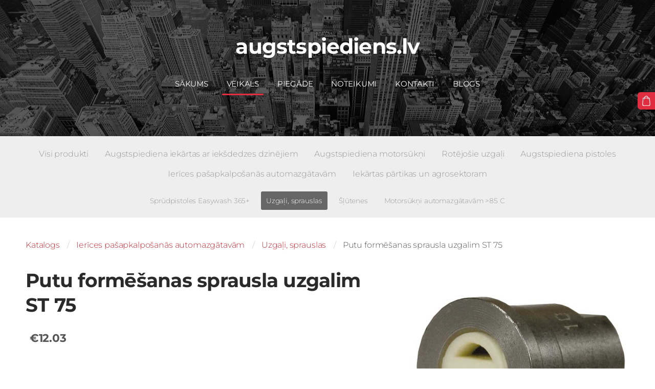

--- FILE ---
content_type: text/html; charset=UTF-8
request_url: http://www.augstspiediens.lv/augstspiediena-iekartas/katalogs/item/pistoles-automazgatavam/sprauslas-cits/putu-formesanas-sprausla-uzgalim-st-75/
body_size: 12401
content:
<!doctype html>

<html lang="lv">

    <head>

        <title>Putu formēšanas sprausla uzgalim ST 75 - Uzgaļi, sprauslas - Katalogs - augstspiediens.lv</title>

    <meta name="description" content="
Izvēlieties piemērotāko sprauslu saskaņā ar tabulu. 

	
	
		R+M Nr.
		Urbums
		Izmērs
	
	
		200 075 401
		1,05
		03
	
	
		200 075 402
		1,10
		035
	
	
		200 075 403
		1,20
		04
	
	
		200 075" />

    <link rel="canonical" href="https://www.augstspiediens.lv/augstspiediena-iekartas/katalogs/item/pistoles-automazgatavam/sprauslas-cits/putu-formesanas-sprausla-uzgalim-st-75/">

    <meta name="twitter:card" content="summary" />
            <meta property="og:title" content="Putu formēšanas sprausla uzgalim ST 75 - Uzgaļi, sprauslas - Katalogs - augstspiediens.lv" />
            <meta property="og:description" content="
Izvēlieties piemērotāko sprauslu saskaņā ar tabulu. 

	
	
		R+M Nr.
		Urbums
		Izmērs
	
	
		200 075 401
		1,05
		03
	
	
		200 075 402
		1,10
		035
	
	
		200 075 403
		1,20
		04
	
	
		200 075" />
            <meta property="og:image" content="https://www.augstspiediens.lv/files/466244/catitems/200075405-g-53554a0d0bfe913c528f814c607836d4.jpg" />
    


        <meta charset="utf-8" />
        <meta name="viewport" content="width=device-width,initial-scale=1.0,maximum-scale=1.0" />

        <link href="https://dss4hwpyv4qfp.cloudfront.net/designs/_shared/fonts/?family=Roboto:700|Roboto+Slab:700&subset=latin,cyrillic,latin-ext" rel="stylesheet" type="text/css">
        <link rel="stylesheet" href="https://dss4hwpyv4qfp.cloudfront.net/designs/_shared/css/layout-shared.css?v=2.568" type="text/css" />
        <link rel="stylesheet" href="https://dss4hwpyv4qfp.cloudfront.net/designs/_shared/css/legacy-v1.css?v=2.568" type="text/css" />
        <link rel="stylesheet" href="https://dss4hwpyv4qfp.cloudfront.net/designs/smart/css/layout.css?v=2.568" type="text/css" />
        <link rel="stylesheet" href="https://dss4hwpyv4qfp.cloudfront.net/designs/smart/css/editable.css?v=2.568" type="text/css" />

        <link href="/favicon.png?0" rel="shortcut icon">
<link href="/favicon.png?0" rel="apple-touch-icon">        
            <link rel="stylesheet" href="https://dss4hwpyv4qfp.cloudfront.net/libs/js/fancybox3/jquery.fancybox.min.css?v=2.568" type="text/css" />
                <script src="https://dss4hwpyv4qfp.cloudfront.net/libs/js/jquery/2.2.4/jquery.min.js" ></script>
            <script src="https://dss4hwpyv4qfp.cloudfront.net/libs/js/fancybox3/jquery.fancybox.min.js?v=2.568" defer></script>
            <script src="https://dss4hwpyv4qfp.cloudfront.net/libs/js/bannerplay/jquery.bannerplay.js?v=2.568" defer></script>
            <script src="https://dss4hwpyv4qfp.cloudfront.net/libs/js/responsivevideos/jquery.responsivevideos.js?v=2.568" defer></script>
            <script src="https://dss4hwpyv4qfp.cloudfront.net/designs/_shared/js/bookings.js?v=2.568" defer></script>
            <script src="https://dss4hwpyv4qfp.cloudfront.net/designs/_shared/js/designfx.js?v=2.568" defer></script>
            <script src="https://dss4hwpyv4qfp.cloudfront.net/libs/js/mozlive.js?v=2.568" ></script>
                <link rel="alternate" href="http://www.augstspiediens.lv/blogs/rss/" type="application/rss+xml" title="augstspiediens.lv - Blogs" />
        <script>var FRONTEND_CDN = 'https://dss4hwpyv4qfp.cloudfront.net';</script>


    
    

    <script src="https://dss4hwpyv4qfp.cloudfront.net/m/localize/menu/lv/?v=2.568" defer></script>
<script src="https://dss4hwpyv4qfp.cloudfront.net/m/localize/cart/lv/?v=2.568" defer></script>
<script src="https://dss4hwpyv4qfp.cloudfront.net/libs/js/component/cart.js?v=2.568" defer></script>
<script src="https://dss4hwpyv4qfp.cloudfront.net/libs/js/component/filter.js?v=2.568" defer></script>

            <script>
                var mozPageMozApi = {"language":"lv","page":"katalogs"}
            </script>
            


<script>
    function isSmallTouchDevice() {
        return (('ontouchstart' in window) && (window.matchMedia("(max-width: 750px), (max-height: 500px)").matches));
    }
    if (isSmallTouchDevice()) {
        document.documentElement.classList.add('mobile-header');
    }
</script>


    <!-- Global site tag (gtag.js) - Google Analytics -->
    <script async src="https://www.googletagmanager.com/gtag/js?id=G-B8EFYCZ3KJ"></script>
    <script>
        window.dataLayer = window.dataLayer || [];
        function gtag(){dataLayer.push(arguments);}
        gtag('js', new Date());
        if (window.mozCookieNotificationUsed) {
            gtag('consent', 'default', {
                'analytics_storage': window.mozAllowStatisticsCookies ? 'granted' : 'denied',
                'ad_storage': window.mozAllowMarketingCookies ? 'granted' : 'denied',
                'ad_user_data': window.mozAllowMarketingCookies ? 'granted' : 'denied',
                'ad_personalization': window.mozAllowMarketingCookies ? 'granted' : 'denied'
            });
        }
        gtag('config', 'G-B8EFYCZ3KJ');
    </script>

                <link href="https://dss4hwpyv4qfp.cloudfront.net/designs/_shared/fonts/?family=Montserrat:300,300italic,400,700,700italic&v=2.568" rel="stylesheet" />
        <style class="customizer">
                                                                                                                                                                                                                                                                                                                                                                                                                                                                                                                                                                                                                                                                                                                                                                                                                                                                                                    
        @media (forced-colors: active) {
            :root { --color-header :  Canvas  }
            :root { --color-title :  CanvasText  }
            :root { --color-menu-text :  LinkText  }
            :root { --color-menu-text-selected :  CanvasText  }
            :root { --color-menu-accent :  CanvasText  }
            :root { --color-submenu :  Canvas  }
            :root { --color-submenu-text :  LinkText  }
            :root { --color-submenu-text-selected :  CanvasText  }
            :root { --color-submenu-accent :  CanvasText  }
            :root { --color-link :  LinkText  }
            :root { --color-button :  ButtonFace  }
            :root { --color-button-text :  ButtonText  }
            :root { --color-button-hover :  ButtonFace  }
            :root { --color-button-text-hover :  ButtonText  }
            :root { --color-sidemenu-text :  LinkText  }
            :root { --color-sidemenu-text-hover :  CanvasText  }
            :root { --color-h1 :  CanvasText  }
            :root { --color-h2 :  CanvasText  }
            :root { --color-h3 :  CanvasText  }
            :root { --color-text :  CanvasText  }
            :root { --color-text-strong :  CanvasText  }
            :root { --color-price :  CanvasText  }
            :root { --color-text-highlight :  Canvas  }
            :root { --color-text-border :  CanvasText  }
            :root { --color-background :  Canvas  }
            :root { --color-section-bg-1 :  Canvas  }
            :root { --color-section-bg-2 :  Canvas  }
            :root { --color-section-bg-3 :  Canvas  }
            :root { --color-footer :  Canvas  }
            :root { --color-footer-text :  CanvasText  }
            :root { --color-footer-link :  LinkText  }
            :root { --color-footer-link-hover :  CanvasText  }
            :root { --color-text-1 :  CanvasText  }
            :root { --color-text-1-highlight :  Canvas  }
            :root { --color-text-1-button :  ButtonFace  }
            :root { --color-text-1-button-text :  ButtonText  }
        }

    </style>
    <style class="customizer-fonts">
                                                                                                                                                                                                                                                                                                                                                                                                                                                                                                                                                        body, .mz_editable {
                                                                                font-family : Montserrat, Arial, Helvetica, sans-serif;
                                                                                                            font-weight : 300;
                                                                                                            letter-spacing : -0.01em;
                                                                        }
                                                                                                                            #title .mz_wysiwyg {
                                                                                font-family : Montserrat, Arial, Helvetica, sans-serif;
                                                                                                            font-weight : 700;
                                                                                                            letter-spacing : -0.02em;
                                                                                                            font-style : normal;
                                                                        }
                                                                                                                            .mz_editable h1, .mz_editable h1.moze-megatitle {
                                                                                font-family : Montserrat, Arial, Helvetica, sans-serif;
                                                                                                            font-weight : 700;
                                                                                                            letter-spacing : -0.02em;
                                                                                                                                              font-size: calc(2.6rem * 0.9);
                                                                                                       }
                                                                                                                            .mz_editable h2, .sidebox h2 {
                                                                                font-family : Montserrat, Arial, Helvetica, sans-serif;
                                                                                                            font-weight : 700;
                                                                                                            letter-spacing : 0;
                                                                        }
                                                                            #sidebar h2 {
                                                                                font-family : Montserrat, Arial, Helvetica, sans-serif;
                                                                                                            font-weight : 700;
                                                                                                            letter-spacing : 0;
                                                                        }
                                                                                                                            .mz_editable h3 {
                                                                                font-family : Montserrat, Arial, Helvetica, sans-serif;
                                                                                                            font-weight : 700;
                                                                                                            letter-spacing : 0;
                                                                        }
                                                                                                                            .bigbar-h1 .mz_wysiwyg {
                                                                                font-family : Montserrat, Arial, Helvetica, sans-serif;
                                                                                                            font-weight : 700;
                                                                                                            letter-spacing : -0.015em;
                                                                                                            font-style : normal;
                                                                                                                                              font-size: calc(3.56rem * 0.95);
                                                                                                       }
                                                        @media screen and (max-width: 750px) {                     .bigbar-h1 .mz_wysiwyg {
                                                                                font-family : Montserrat, Arial, Helvetica, sans-serif;
                                                                                                            font-weight : 700;
                                                                                                            letter-spacing : -0.015em;
                                                                                                            font-style : normal;
                                                                                                                                              font-size: calc(2.44rem * 0.95);
                                                                                                       }
                     }                                                                                                         .bigbar-h2 .mz_wysiwyg {
                                                                                font-family : Montserrat, Arial, Helvetica, sans-serif;
                                                                                                            font-weight : 300;
                                                                        }
                                                        @media screen and (max-width: 750px) {                     .bigbar-h2 .mz_wysiwyg {
                                                                                font-family : Montserrat, Arial, Helvetica, sans-serif;
                                                                                                            font-weight : 300;
                                                                        }
                     }                                                                                                         .moze-form input, .moze-form select, .moze-form textarea {
                                                                                font-family : Montserrat, Arial, Helvetica, sans-serif;
                                                                        }
                                                                                                                            .moze-button, .moze-button-large, .moze-form .moze-formbutton {
                                                                                font-family : Montserrat, Arial, Helvetica, sans-serif;
                                                                                                            font-weight : 400;
                                                                                                            letter-spacing : 0;
                                                                        }
                                                                                                                            .mz_editable .moze-blockquote {
                                                                                font-family : Montserrat, Arial, Helvetica, sans-serif;
                                                                                                            font-style : italic;
                                                                        }
                                                                                                                            .mz_editable .moze-code {
                                                                                font-family : 'Courier New', Courier, monospace;
                                                                        }
                                                                                                                            #menu ul li a {
                                                                                font-family : Montserrat, Arial, Helvetica, sans-serif;
                                                                                                            font-weight : 300;
                                                                                                            letter-spacing : -0.01em;
                                                                        }
                                                                                                                            #menu > ul > li > a {
                                                                                font-family : Montserrat, Arial, Helvetica, sans-serif;
                                                                                                            font-weight : 400;
                                                                                                            letter-spacing : -0.015em;
                                                                                                            text-transform : uppercase;
                                                                        }
                                                                                                                            #languages li > a {
                                                                                font-family : Montserrat, Arial, Helvetica, sans-serif;
                                                                        }
                                                                                                                                                                                    </style>

    

    


        <script src="https://dss4hwpyv4qfp.cloudfront.net/designs/_shared/js/legacy-v1.js?v=2.568"></script>

    </head>

    <body class="transparent-header footer-classic                                    " lang="lv">

        
        <div id="wrap">

            <header id="top" class="over-bigbar legacy-sticky-menu ">
                                    <div  class="mz_component mz_banner">
    <div class="moze-banner default" style="background-image: url('https://dss4hwpyv4qfp.cloudfront.net/designs/smart/banner-bg.jpg'); display: none"></div>

<a class="moze-banner-slide-left" href="javascript:void(0);"></a>
<a class="moze-banner-slide-right" href="javascript:void(0);"></a>

</div>
                                <div id="bigbar-colorizer"></div>
                <div id="header" class="moze-banner-overlay">
                    <div id="header-side">
                        
                    </div>
                                            <div id="title"><a href="/"><div class="mz_component mz_wysiwyg mz_editable">    <div class="moze-wysiwyg-editor" >
                    augstspiediens.lv
            </div>
</div></a></div>
                                    </div>
                <div id="bigbar-overlay">
                                        <div  class="mz_component mz_menu" id="menu">
            <ul role="menu">
                <li role="none"><a href="/"  role="menuitem" >Sākums</a>
                                    </li>
                        <li class="selected" role="none"><a href="/augstspiediena-iekartas/"  role="menuitem" aria-haspopup="true" aria-current="true">Veikals</a>
                        <ul role="menu">
                <li class="selected" role="none"><a href="/augstspiediena-iekartas/katalogs/"  role="menuitem"  aria-current="true">Katalogs</a>
                                    </li>
                            </ul></li>
                                    <li role="none"><a href="/piegade/"  role="menuitem" >Piegāde</a>
                                    </li>
                        <li role="none"><a href="/noteikumi/"  role="menuitem" >Noteikumi</a>
                                    </li>
                        <li role="none"><a href="/kontakti/"  role="menuitem" >Kontakti</a>
                                    </li>
                        <li role="none"><a href="/blogs/"  role="menuitem" >Blogs</a>
                                </li></ul>
            
</div>
                                    </div>
            </header>

                <div id="submenubox"><nav  class="mz_component mz_menu mz_catalogmenu" id="submenu" aria-label="Produktu kategorijas"><button id="submenu-opener" class="clearbutton"><span>&nbsp;</span></button>


    
    
    <div>
    <ul role="menu">
                    <li  role="none"><a href="/augstspiediena-iekartas/katalogs/params/category/all/" role="menuitem" >Visi produkti</a>
                
        
        
                                                </li>
                            
            <li  role="none">
                <a href="/augstspiediena-iekartas/katalogs/params/category/75671/" role="menuitem" >Augstspiediena iekārtas ar iekšdedzes dzinējiem</a>

            
            
        
                            <ul role="menu">
            
            <li  role="none">
                <a href="/augstspiediena-iekartas/katalogs/params/category/75675/" role="menuitem" >Profesionālās iekārtas Evolution 2</a>

            
            
        
                                                </li>
                            
            <li  role="none">
                <a href="/augstspiediena-iekartas/katalogs/params/category/75676/" role="menuitem" >Profesionālās iekārtas Evolution 3</a>

            
            
        
                                                </li>
                                            </ul></li>
                                                
            <li  role="none">
                <a href="/augstspiediena-iekartas/katalogs/category/augstspiediena-sukni-ar-elektromotoriem/" role="menuitem" >Augstspiediena motorsūkņi</a>

            
            
        
                            <ul role="menu">
            
            <li  role="none">
                <a href="/augstspiediena-iekartas/katalogs/category/augstspiediena-sukni-ar-elektromotoriem/iekartas-aukstatam-udenim/" role="menuitem" >Aukstajam ūdenim &gt;45 C</a>

            
            
        
                                                </li>
                            
            <li  role="none">
                <a href="/augstspiediena-iekartas/katalogs/category/augstspiediena-sukni-ar-elektromotoriem/iekartas-karstajam-udeni-85-c/" role="menuitem" >Karstajam ūdenim &gt;85 C</a>

            
            
        
                                                </li>
                                            </ul></li>
                                                
            <li  role="none">
                <a href="/augstspiediena-iekartas/katalogs/params/category/74324/" role="menuitem" >Rotējošie uzgaļi</a>

            
            
        
                            <ul role="menu">
            
            <li  role="none">
                <a href="/augstspiediena-iekartas/katalogs/params/category/74325/" role="menuitem" >ST 357.1   100 &lt; 250 bar.</a>

            
            
        
                                                </li>
                            
            <li  role="none">
                <a href="/augstspiediena-iekartas/katalogs/params/category/74350/" role="menuitem" >ST 456   200 &lt; 300 bar</a>

            
            
        
                                                </li>
                            
            <li  role="none">
                <a href="/augstspiediena-iekartas/katalogs/params/category/74352/" role="menuitem" >ST 458.1   200 &lt; 400 bar</a>

            
            
        
                                                </li>
                            
            <li  role="none">
                <a href="/augstspiediena-iekartas/katalogs/params/category/74388/" role="menuitem" >ST 559  500 &lt; 600 bar</a>

            
            
        
                                                </li>
                                            </ul></li>
                                                
            <li  role="none">
                <a href="/augstspiediena-iekartas/katalogs/category/augstspiediena-pistoles/" role="menuitem" >Augstspiediena pistoles </a>

            
            
        
                            <ul role="menu">
            
            <li  role="none">
                <a href="/augstspiediena-iekartas/katalogs/category/augstspiediena-pistoles/sprudpistoles-st-2300-st-2600/" role="menuitem" > Sprūdpistoles ST 2300,</a>

            
            
        
                                                </li>
                            
            <li  role="none">
                <a href="/augstspiediena-iekartas/katalogs/category/augstspiediena-pistoles/sprudpistoles-st-2600-ltf/" role="menuitem" >Sprūdpistoles ST 2600, LTF</a>

            
            
        
                                                </li>
                            
            <li  role="none">
                <a href="/augstspiediena-iekartas/katalogs/category/augstspiediena-pistoles/sprudpistoles-st-2635-industrial-400-bar-35-lmin/" role="menuitem" >Industriālās sprūdpistoles</a>

            
            
        
                                                </li>
                                            </ul></li>
                                                
            <li  role="none">
                <a href="/augstspiediena-iekartas/katalogs/category/pistoles-automazgatavam/" role="menuitem" >Ierīces pašapkalpošanās automazgātavām</a>

            
            
        
                            <ul role="menu">
            
            <li  role="none">
                <a href="/augstspiediena-iekartas/katalogs/category/pistoles-automazgatavam/sprudpistoles-easywash-365/" role="menuitem" >Sprūdpistoles Easywash 365+</a>

            
            
        
                                                </li>
                            
            <li class="selected" role="none">
                <a href="/augstspiediena-iekartas/katalogs/category/pistoles-automazgatavam/sprauslas-cits/" role="menuitem" aria-current="true">Uzgaļi, sprauslas</a>

            
            
        
                                                </li>
                            
            <li  role="none">
                <a href="/augstspiediena-iekartas/katalogs/category/pistoles-automazgatavam/slutenes/" role="menuitem" >Šļūtenes</a>

            
            
        
                                                </li>
                            
            <li  role="none">
                <a href="/augstspiediena-iekartas/katalogs/category/pistoles-automazgatavam/iekartas-automazgatavam-ar-elastigo-sakabi/" role="menuitem" >Motorsūkņi automazgātavām &gt;85 C</a>

            
            
        
                                                </li>
                                            </ul></li>
                                                
            <li  role="none">
                <a href="/augstspiediena-iekartas/katalogs/category/iekartas-partikas-razotnem/" role="menuitem" >Iekārtas pārtikas un agrosektoram</a>

            
            
        
                            <ul role="menu">
            
            <li  role="none">
                <a href="/augstspiediena-iekartas/katalogs/category/iekartas-partikas-razotnem/sprudpistoles/" role="menuitem" >Sprūdpistoles</a>

            
            
        
                                                </li>
                            
            <li  role="none">
                <a href="/augstspiediena-iekartas/katalogs/category/iekartas-partikas-razotnem/putu-stobri-un-uzgali/" role="menuitem" >Putu stobri un uzgaļi</a>

            
            
        
                                                </li>
                            
            <li  role="none">
                <a href="/augstspiediena-iekartas/katalogs/category/iekartas-partikas-razotnem/slutenes-partikai-agro/" role="menuitem" >Šļūtenes</a>

            
                            </li>
                                                            </ul></li>
                                                
        
    </ul>
    </div>

    
</nav></div>
            

    

<div>
    <main id="catalog" class="section section-customizable section-text-color-none">
        <div class="mz_overlay_bar mz_catalog_customize"></div>
        <div class="container">
            <div id="sidebar-wrap"
                                  class="sidebar-none"            >
                                <div  class="mz_component mz_catalog mz_editable mainblock cat-mode-item cat-images-4 cat-images-square cat-legacy-view">
<div id="cat-nav" >

    <nav>
        <ul class="cat-breadcrumb" >
                            <li><a href="/augstspiediena-iekartas/katalogs/">Katalogs</a></li>
                            <li><a href="/augstspiediena-iekartas/katalogs/category/pistoles-automazgatavam/">Ierīces pašapkalpošanās automazgātavām</a></li>
                            <li><a href="/augstspiediena-iekartas/katalogs/category/pistoles-automazgatavam/sprauslas-cits/">Uzgaļi, sprauslas</a></li>
                            <li aria-current="page">Putu formēšanas sprausla uzgalim ST 75</li>
                    </ul>
    </nav>

    
    
</div>


<script>

function mozCatVariantManager(settings)
{
    var defaults = {
        localization: {
            cmCatalogCartAdd: '',
            cmCatalogCartAdded: '',
            cmCatalogStockStatusAvailable: '',
            cmCatalogStockStatusAvailableX: '',
            cmCatalogStockStatusCanOrder: '',
            cmCatalogOutOfStockProducts: '',
            erInMaintenanceMode: ''
        },
        paramInventoryInfo: '',
    };

    mozCatSettings = $.extend(true, {}, defaults, settings);

    $(document).ready(function() {
        if (mozCatItemVariants.length == 0) {
            updatePictures(null);
            updateInventory(null);
            if (mozCatItem.bookings_service_id == 0 || mozCatItem.bookings_service_id == null) {
                initAddToCartButton(null);
            }
            else {
                initBookingButton(null);
            }
        }
        else {
            initOptionValueClicks();
            selectFirstVariant();
        }
    });
}

function initOptionValueClicks()
{
    let fx = (event, valueTag, valueID, optionTag, optionIndex) => {

        // Does not allow clicking impossible values.

        let valueState = getOptionValueState(optionIndex, valueID);
        if (valueState.impossible) {
            event.preventDefault();
            event.stopPropagation();
            return false;
        }

        // Determines option filtering priorities.

        let optionPriorities = [optionIndex],
            optionValuesSelected = [];

        $('.moze-cart-form [data-option]').each((index, tag) => {
            const tagIndex = $(tag).attr('data-index');
            if (!optionPriorities.includes(tagIndex)) {
                optionPriorities.push(tagIndex);
            }
        });

        // Level 1 filtering.

        if (typeof optionPriorities[0] !== 'undefined') {

            // Enables all option values.

            setOptionValueStates(optionPriorities[0], (optionIndex, valueID) => {

                let state = getOptionValueState(optionIndex, valueID);
                if (state.impossible) {
                    return {
                        disabled: true,
                        selected: false,
                        impossible: true
                    }
                }

                return {
                    disabled: false,
                    selected: false
                }
            });

            // Selects the clicked selection.

            setOptionValueState(optionIndex, valueID, { selected: true });
            optionValuesSelected.push(valueTag.attr('data-value'));
        }

        // Level 2 filtering.

        if (typeof optionPriorities[1] !== 'undefined') {

            // Filters options with one dependency.

            let variants = mozCatItemVariants.filter((variant) => {
                return variant.deleted == 0 && variant.option_ids[optionPriorities[0]] == optionValuesSelected[0]
            });

            let values2 = [];
            variants.forEach((variant) => {
                const value2 = variant.option_ids[optionPriorities[1]];
                if (!values2.includes(value2)) {
                    values2.push(value2);
                }
            });

            // Enables filtered options.

            setOptionValueStates(optionPriorities[1], (optionIndex, valueID) => {
                return {
                    disabled: !values2.includes(valueID)
                }
            });

            // Selects the first available option if not already selected.

            if (getSelectedOptionValue(optionPriorities[1]) === null) {
                queryFirstOptionValue(optionPriorities[1]);
            }
            optionValuesSelected.push(getSelectedOptionValue(optionPriorities[1]));
        }

        // Level 3 filtering.

        if (typeof optionPriorities[2] !== 'undefined') {

            let variants = mozCatItemVariants.filter((variant) => {
                return variant.deleted == 0 &&
                    variant.option_ids[optionPriorities[0]] == optionValuesSelected[0] &&
                    variant.option_ids[optionPriorities[1]] == optionValuesSelected[1];
            });

            let values3 = [];
            variants.forEach((variant) => {
                const option = variant.option_ids[optionPriorities[2]];
                if (!values3.includes(option)) {
                    values3.push(option);
                }
            });

            // Enables filtered options.

            setOptionValueStates(optionPriorities[2], (optionIndex, valueID) => {
                return {
                    disabled: !values3.includes(valueID)
                }
            });

            // Selects the first available option if not already selected.

            if (getSelectedOptionValue(optionPriorities[2]) === null) {
                queryFirstOptionValue(optionPriorities[2]);
            }
            optionValuesSelected.push(getSelectedOptionValue(optionPriorities[2]));
        }

        // Variant is selected!

        let selectedValues = getSelectedOptionValues(),
            selectedVariant = queryVariant(selectedValues);

        if (selectedVariant) {
            actionVariantSelected(selectedVariant);
        }
    };

    // Buttons and colors.

    $('.moze-cart-form [data-value]')
        .off()
        .on('click', (event) => {

            const
                valueTag = $(event.currentTarget),
                valueID = valueTag.attr('data-value'),
                optionTag = valueTag.closest('[data-option]'),
                optionIndex = optionTag.attr('data-index');

            fx(event, valueTag, valueID, optionTag, optionIndex);
        });

    // Combo boxes.

    $('.moze-cart-form [data-option]')
        .off()
        .on('change', (event) => {

            const
                valueTag = $(event.currentTarget).find('option:selected'),
                valueID = valueTag.attr('data-value'),
                optionTag = $(event.currentTarget),
                optionIndex = optionTag.attr('data-index');

            fx(event, valueTag, valueID, optionTag, optionIndex);
        });

    // Initial selection.

    setTimeout(() => {
        const
            firstSelected = $('.moze-cart-form [data-index="0"] .selected').first(),
            firstSelectedParent = firstSelected.parent();

        if (firstSelectedParent.length > 0) {
            if (firstSelectedParent[0].tagName.toUpperCase() == 'DIV') {
                firstSelected.trigger('click');
            }
            if (firstSelectedParent[0].tagName.toUpperCase() == 'SELECT') {
                firstSelectedParent.trigger('change');
            }
        }
    }, 0);
}

function initAddToCartButton(selectedVariant)
{
    if (selectedVariant === null) {
        toggleAddToCartButton(mozCatItem.stock === null || mozCatItem.stock > 0);
    }
    else {
        toggleAddToCartButton(selectedVariant.stock === null || selectedVariant.stock > 0);
    }

    $('.cat-item-buy .moze-add-to-cart')
        .off()
        .on('click', (event) => {

            let addToCartBtn = $(event.target);

            if (addToCartBtn.hasClass('disabled')) {
                return;
            }

            let isAddToCartBtnEnabled = false;

            if (selectedVariant === null) {
                if (mozCatItem.stock !== null) {
                    if (mozCatItem.stock < 1) {
                        return;
                    }
                    mozCatItem.stock--;
                }
                isAddToCartBtnEnabled = mozCatItem.stock === null || mozCatItem.stock > 0;
            }
            else {
                mozCatItemVariants.forEach((variant) => {
                    if (variant.id == selectedVariant.id) {
                        if (variant.stock !== null && variant.stock < 1) {
                            return false;
                        }
                        if (variant.stock !== null) {
                            variant.stock = variant.stock - 1;
                        }
                        isAddToCartBtnEnabled = variant.stock === null || variant.stock > 0;
                        return false;
                    }
                });
            }

            actionAddToCart(mozCatItem, selectedVariant, undefined, undefined, () => {

                initCart();
                if ($('.shopbar-cart').is(':visible')) {
                    $('.shopbar-cart').first().trigger('click');
                }
                syncCartToLocalStorage();

                addToCartBtn.addClass('moze-added-to-cart-item');
                toggleAddToCartButton(isAddToCartBtnEnabled);

                gEventAddToCart();
                fEventAddToCart();
            });
        });
}

function initBookingButton(selectedVariant)
{
    let addToCartBtn = $('.cat-item-buy .moze-add-to-cart');
    addToCartBtn.html(mozCatSettings.localization.cmBooking);

    let widget = null,
        widgetOptions = {};

    let serviceID = selectedVariant
        ? selectedVariant.bookings_service_id
        : mozCatItem.bookings_service_id;

    let service = mozCatItem.title.pref;

    new mozLive3({
        source: {
            name: 'maincatalog',
            superglobal: 1
        },
        action: 'catalog-booking-init',
        parameters: {
            service: serviceID
        },
        response: {
            callback: [
                (response) => {

                    widgetOptions = {

                        type: response.data.type,

                        minDaysRange: response.data.minDaysRange,
                        maxDaysRange: response.data.maxDaysRange,

                        mozLive3Parameters: {
                            componentName: 'maincatalog',
                            componentSuperglobal: 1,
                            serviceID: serviceID,
                            onWidgetInitializedAction: 'catalog-booking-date-from',
                            onDateFromSelectedAction: 'catalog-booking-time-from',
                            onTimeFromSelectedActions: 'catalog-booking-date-to',
                            onDateToSelectedAction: 'catalog-booking-time-to',
                        },

                        onSubmit: (widget, result) => {

                            let deferred = $.Deferred();
                            deferred.resolve(true);

                            let bookingRequest = result;
                            bookingRequest.serviceID = serviceID;
                            bookingRequest.service = service;

                            // Creates a request to draft a booking event.

                            new mozLive3({
                                source: {
                                    name: 'maincatalog',
                                    superglobal: 1
                                },
                                action: 'catalog-booking-draft',
                                parameters: {
                                    booking: bookingRequest
                                },
                                response: {
                                    callback: [
                                        (response) => {

                                            if (response.error) {
                                                console.warn(response.errorMessage);
                                                return;
                                            }

                                            if (response.data.success != true) {
                                                alert('Booking not available anymore!');
                                                return;
                                            }

                                            // Adds the item to the cart on success.

                                            actionAddToCart(mozCatItem, selectedVariant, response.data.token, bookingRequest, () => {

                                                initCart();
                                                if ($('.shopbar-cart').is(':visible')) {
                                                    $('.shopbar-cart').first().trigger('click');
                                                }
                                                syncCartToLocalStorage();

                                                gEventAddToCart();
                                                fEventAddToCart();
                                            });
                                        }
                                    ]
                                }
                            });

                            return deferred.promise();
                        }
                    };

                    widget = new BookingWidget(widgetOptions);
                }
            ]
        }
    });

    $('.cat-item-buy .moze-add-to-cart')
        .off()
        .on('click', (event) => {
            if (widget) {
                widget.show();
            }
        });
}

function getOptionValueTag(optionIndex, valueID)
{
    const valueTag = $('.moze-cart-form [data-option][data-index="' + optionIndex + '"] [data-value="' + valueID + '"]');
    if (valueTag.length != 1) {
        return null;
    }

    return valueTag;
}

function getOptionValueTags(optionIndex)
{
    const valueTags = $('.moze-cart-form [data-option][data-index="' + optionIndex + '"] [data-value]');
    if (valueTags.length == 0) {
        return null;
    }

    return valueTags;
}

function getOptionValueState(optionIndex, valueID)
{
    const valueTag = getOptionValueTag(optionIndex, valueID);
    if (!valueTag) {
        return null;
    }

    return {
        selected: valueTag.hasClass('selected'),
        disabled: valueTag.hasClass('disabled'),
        impossible: valueTag.hasClass('impossible')
    }
}

function setOptionValueState(optionIndex, valueID, state)
{
    let
        selected = state.hasOwnProperty('selected') ? state.selected : null,
        disabled = state.hasOwnProperty('disabled') ? state.disabled : null,
        impossible = state.hasOwnProperty('impossible') ? state.impossible : null;

    const valueTag = getOptionValueTag(optionIndex, valueID);
    if (!valueTag) {
        return null;
    }

    if (selected)   disabled = false;
    if (disabled)   selected = false;
    if (impossible) disabled = true;

    // Buttons and colors.

    if (selected !== null) {
        valueTag.toggleClass('selected', selected);
    }

    if (disabled !== null) {
        valueTag.toggleClass('disabled', disabled);
    }

    if (impossible !== null) {
        valueTag.toggleClass('impossible', impossible);
    }

    if (selected) {
        valueTag.attr('aria-checked', 'true');
    } else {
        valueTag.attr('aria-checked', 'false');
    }

    // Combo box.

    if (valueTag[0].tagName.toLowerCase() == 'option') {
        if (selected !== null) {
            let parent = valueTag.closest('select');
            parent[0].selectedIndex = parent.find('option.selected').index();
        }
        if (impossible !== null) {
            valueTag.attr('disabled', disabled === true);
        }
    }

    return true;
}

function setOptionValueStates(optionIndex, stateCallback)
{
    if (typeof stateCallback !== 'function') {
        return;
    }

    const valueTags = getOptionValueTags(optionIndex);
    if (!valueTags) {
        return;
    }

    valueTags.each((index, tag) => {
        let valueID = $(tag).attr('data-value'),
            state = stateCallback(optionIndex, valueID);
        setOptionValueState(optionIndex, valueID, state);
    });
}

function queryFirstOptionValue(optionIndex)
{
    const valueTags = getOptionValueTags(optionIndex);
    if (!valueTags) {
        return;
    }

    let selected = false;

    valueTags.each((index, tag) => {

        let valueID = $(tag).attr('data-value'),
            state = getOptionValueState(optionIndex, valueID);

        if (!selected && !state.disabled) {
            setOptionValueState(optionIndex, valueID, { selected: true });
            selected = true;
        }
        else {
            setOptionValueState(optionIndex, valueID, { selected: false });
        }
    });
}

function getSelectedOptionValue(optionIndex)
{
    const valueTags = getOptionValueTags(optionIndex);
    if (!valueTags) {
        return null;
    }

    let selectedValue = null;

    valueTags.each((index, tag) => {
        let valueID = $(tag).attr('data-value'),
            state = getOptionValueState(optionIndex, valueID);
        if (state.selected) {
            selectedValue = valueID;
            return false;
        }
    });

    return selectedValue;
}

function getSelectedOptionValues()
{
    let selectedValues = [];

    for (let i = 0; i < 3; i++) {
       let selectedValue = getSelectedOptionValue(i);
       if (selectedValue !== null) {
           selectedValues.push(selectedValue);
       }
       else {
           break;
       }
    }

    return selectedValues;
}

function queryVariant(valueIDs)
{
    let selectedVariant = null;
    valueIDs = (valueIDs || []).map((valueID) => parseInt(valueID));
    valueIDs = JSON.stringify(valueIDs);

    for (let i = 0; i < mozCatItemVariants.length; i++) {

        let optionIDs = (mozCatItemVariants[i].option_ids || []).map((optionID) => parseInt(optionID));
        optionIDs = JSON.stringify(optionIDs);

        if (valueIDs == optionIDs) {
            selectedVariant = mozCatItemVariants[i];
            break;
        }
    }

    return selectedVariant;
}

function selectFirstVariant()
{
    let selectedVariant = null;

    for (let i = 0; i < mozCatItemVariants.length; i++) {
        if (mozCatItemVariants[i].deleted == 0 && mozCatItemVariants[i].stock !== 0) {
            selectedVariant = mozCatItemVariants[i];
            break;
        }
    }

    if (!selectedVariant) {
        selectedVariant = mozCatItemVariants[0];
    }

    for (let i = 0; i < selectedVariant.option_ids.length; i++) {
        setOptionValueState(i, selectedVariant.option_ids[i], { selected: true });
    }

    actionVariantSelected(selectedVariant);
}

function getSelectedVariant()
{
    let selectedValues = getSelectedOptionValues(),
        selectedVariant = queryVariant(selectedValues);

    return selectedVariant;
}

function updatePictures(selectedVariant)
{
    let createFromTemplateBig = (picture) => {

        let template =
            '<a href tile class="fancy" data-fancybox="gallery">' +
            '<picture>' +
            '<img src alt>' +
            '</picture>' +
            '</a>';

        template = $(template);

        template.find('img')
            .attr('src', mozCatItemPictures.cdn + picture.size_set.m)
            .attr('alt', mozCatItem.title['pref']);

        if (typeof picture.size_set.l !== 'undefined') {
            let sizeL = $('<source>', {
                srcset: mozCatItemPictures.cdn + picture.size_set.l,
                media: '(min-width: 750px) and (min-resolution: 2dppx)'
            });
            template.find('picture').prepend(sizeL);
        }

        let sizeFull = (typeof picture.size_set.l !== 'undefined')
            ? picture.size_set.l
            : picture.size_set.m;

        template
            .attr('href', mozCatItemPictures.cdn + sizeFull)
            .attr('title', mozCatItem.title['pref']);

        return template;
    };

    let createFromTemplateSmall = (picture) => {

        let template =
            '<div class="cat-thumb-pic">' +
            '<a href title class="fancy thumb" data-fancybox="gallery">' +
            '<picture>' +
            '<img src alt>' +
            '</picture>' +
            '</a>' +
            '</div>';

        template = $(template);

        template.find('img')
            .attr('src', mozCatItemPictures.cdn + picture.size_set.m)
            .attr('alt', mozCatItem.title['pref']);

        if (typeof picture.size_set.l !== 'undefined') {
            let sizeL = $('<source>', {
                srcset: mozCatItemPictures.cdn + picture.size_set.l,
                media: '(min-width: 1024px) and (min-resolution: 2dppx)'
            });
            template.find('picture').prepend(sizeL);
        }

        let sizeFull = (typeof picture.size_set.l !== 'undefined')
            ? picture.size_set.l
            : picture.size_set.m;

        template.find('a')
            .attr('href', mozCatItemPictures.cdn + sizeFull)
            .attr('title', mozCatItem.title['pref']);

        return template;
    };

    let pictures = [];

    $('.cat-item-images').find('a').remove();
    $('.cat-more-item-images').html('');

    // Chooses the variant picture if any.

    if (selectedVariant && selectedVariant.cat_item_pic_id !== 'undefined') {
        mozCatItemPictures.variants.forEach((picture) => {
            if (picture.id == selectedVariant.cat_item_pic_id) {
                pictures.push(picture);
                return false;
            }
        });
    }

    // Chooses additional catalog item pictures.

    mozCatItemPictures.item.forEach((picture) => {
        pictures.push(picture);
    });

    // Renders the first picture as a large thumbnail.

    if (pictures.length > 0) {
        let thumb = createFromTemplateBig(pictures[0]);
        $('.cat-item-images').prepend(thumb);
    }

    // Renders the rest of pictures as small thumbnails.

    if (pictures.length > 1) {
        for (let i = 1; i < pictures.length; i++) {
            let thumb = createFromTemplateSmall(pictures[i]);
            $('.cat-more-item-images').append(thumb);
        }
    }

    // Fixes the image thumbnail.

    let images = $('.cat-item-images img');
    if (images.length) {
        images.one('load', (event) => { fixThumbnailImageLayout(event.target); });
    }
}

function updateInventory(selectedVariant)
{
    let inventoryTag = $('.cat-item-inventory');

    inventoryTag
        .attr('class', '')
        .addClass('cat-item-inventory')
        .html('')
        .hide();

    if (mozCatSettings.paramInventoryInfo == '') {
        return;
    }

    let inStock = false,
        stockTotal = null,
        availableForOrder = false;

    if (selectedVariant) {
        inStock = selectedVariant.stock_total > 0;
        stockTotal = selectedVariant.stock_total;
        availableForOrder = selectedVariant.stock_total === null;
    }
    else {
        inStock = mozCatItem.stock_total > 0;
        stockTotal = mozCatItem.stock_total;
        availableForOrder = mozCatItem.stock_total === null;
    }

    if (inStock) {
        if (mozCatSettings.paramInventoryInfo == 'basic') {
            inventoryTag
                .html(mozCatSettings.localization.cmCatalogStockStatusAvailable)
                .addClass('inventory-in-stock')
                .show();
        }
        if (mozCatSettings.paramInventoryInfo == 'precise') {
            inventoryTag
                .html(mozCatSettings.localization.cmCatalogStockStatusAvailableX.replace('%s', stockTotal))
                .addClass('inventory-in-stock-x')
                .show();
        }
    }
    else if (availableForOrder) {
        inventoryTag
            .html(mozCatSettings.localization.cmCatalogStockStatusCanOrder)
            .addClass('inventory-can-order')
            .show();
    }
    else {
        inventoryTag
            .html(mozCatSettings.localization.cmCatalogOutOfStockProducts)
            .addClass('inventory-out-of-stock')
            .show();
    }
}

function toggleAddToCartButton(available)
{
    let addToCartBtn = $('.moze-add-to-cart');
    addToCartBtn.toggleClass('disabled', !available);

    if (available) {
        addToCartBtn.text(mozCatSettings.localization.cmCatalogCartAdd);
    }
    else {
        if (addToCartBtn.hasClass('moze-added-to-cart-item')) {
            addToCartBtn.text(mozCatSettings.localization.cmCatalogCartAdded);
        }
        else {
            addToCartBtn.text(mozCatSettings.localization.cmCatalogOutOfStockProducts);
        }
    }

    reinitMozCatalogCartActions();
}

function pluginsSelectedVariantUpdated(selectedVariant)
{
    var data = {
        item: mozCatItemMozApi,
        selectedVariantId: selectedVariant['id'],
        selectedVariant: null
    };

    if (mozCatItemMozApi && mozCatItemMozApi.variants) {
        for (var i = 0; i < mozCatItemMozApi.variants.length; i++) {
            if (mozCatItemMozApi.variants[i]['id'] == selectedVariant['id']) {
                data.selectedVariant = mozCatItemMozApi.variants[i];
            }
        }
    }
    try {
        mozPlugins.plugins.ItemAfterPrice.updated(data);
    }
    catch(e) {
        console.error(e);
    }
}

function actionAddToCart(catItem, catItemVariant, bookingToken, bookingRequest, onComplete)
{
    let addToCartFx = (country) => {

        new mozLive3({
            source: {
                name: 'maincatalog',
                superglobal: 1
            },
            action: 'catalog-add-to-cart',
            parameters: {
                cat_item_id: catItem.id,
                cat_item_variant_id: catItemVariant ? catItemVariant.id : 0,
                cat_item_variant_text: () => {
                    if (catItemVariant === null) {
                        return '';
                    }
                    let variantText = [];
                    catItemVariant.options.forEach((option) => {
                        variantText.push(option.pref);
                    });
                    variantText = variantText.join(', ');
                    return variantText;
                },
                token: bookingToken,
                booking: bookingRequest
            },
            response: {
                html: [
                    { name: 'maincatalogcartside', target: '#shopbar-sidecart-base' }
                ]
            },
            errors: {
                maintenance: mozCatSettings.localization.erInMaintenanceMode
            },
            onComplete: () => {
                if (typeof onComplete === 'function') {
                    onComplete();
                }
            }
        });
    };

    if (mozCatGeolocation == '') {
        $.ajax({
            url: 'https://www.mozello.com/apps/geo/',
            success: (response) => {
                mozCatGeolocation = response.country;
                addToCartFx(mozCatGeolocation);
            }
        });
    }
    else {
        addToCartFx(mozCatGeolocation);
    }
}

function actionVariantSelected(selectedVariant)
{
    updatePictures(selectedVariant);
    updateInventory(selectedVariant);

    if (selectedVariant.bookings_service_id == 0) {
        initAddToCartButton(selectedVariant);
    }
    else {
        initBookingButton(selectedVariant);
    }

    $('.moze-price-box .moze-price').html(selectedVariant.sell_price_formatted);
    $('.moze-price-box .moze-secondary').html(selectedVariant.list_price_formatted);

    pluginsSelectedVariantUpdated(selectedVariant);
}

function gEventViewItem()
{
    if (!mozCatSettings.isUsingGoogleAPI) {
        return;
    }

    try {
        gtag('event', 'view_item', {
            items: [{
                id: mozCatItemPixelApi.item.id,
                name: mozCatItemPixelApi.item.name,
                brand: mozCatItemPixelApi.item.brand,
                category: mozCatItemPixelApi.item.category,
                price: mozCatItemPixelApi.item.price,
                quantity: 1
            }]
        });
    }
    catch (e) {
        console.log(e);
    }
}

function gEventAddToCart()
{
    if (!mozCatSettings.isUsingGoogleAPI) {
        return;
    }

    try {
        gtag('event', 'add_to_cart', {
            currency: mozCatItemPixelApi.currency,
            items: [{
                id: mozCatItemPixelApi.item.id,
                name: mozCatItemPixelApi.item.name,
                brand: mozCatItemPixelApi.item.brand,
                category: mozCatItemPixelApi.item.category,
                price: mozCatItemPixelApi.item.price,
                quantity: 1
            }],
            value: mozCatItemPixelApi.item.price * 1
        });
    }
    catch (e) {
        console.log(e);
    }
}

function fEventAddToCart()
{
    if (!mozCatSettings.isUsingFacebookAPI) {
        return;
    }

    try {
        fbq('track', 'AddToCart', {
            content_ids: [mozCatItemPixelApi.item.id],
            content_type: 'product',
            contents: [{ id: mozCatItemPixelApi.item.id, quantity: 1 }],
            currency: mozCatItemPixelApi.currency,
            value: mozCatItemPixelApi.item.price * 1
        });
    }
    catch (e) {
        console.log(e);
    }
}

// Ready!

var mozCatSettings = {};
var mozCatGeolocation = '';

var mozCatItem = {"id":"3181873","title":{"518205":"Putu form\u0113\u0161anas sprausla uzgalim ST 75","pref":"Putu form\u0113\u0161anas sprausla uzgalim ST 75"},"stock":null,"stock_total":null,"bookings_service_id":"0"};
var mozCatItemVariants = [];
var mozCatItemOptions = [];
var mozCatItemPictures = {"cdn":"https:\/\/site-466244.mozfiles.com\/","item":[{"id":"4653821","thumb":"https:\/\/site-466244.mozfiles.com\/files\/466244\/catitems\/thumb\/200075405-g-53554a0d0bfe913c528f814c607836d4.jpg?4653821","size_set":{"st":"files\/466244\/catitems\/thumb\/200075405-g-53554a0d0bfe913c528f814c607836d4.jpg?4653821","m":"files\/466244\/catitems\/200075405-g-53554a0d0bfe913c528f814c607836d4.jpg?4653821"}}],"variants":[]};
var mozCatItemPixelApi = {"item":{"id":"3181873","name":"Putu form\u0113\u0161anas sprausla uzgalim ST 75","brand":"","category":"Ier\u012bces pa\u0161apkalpo\u0161an\u0101s automazg\u0101tav\u0101m\/Uzga\u013ci, sprauslas","price":12.03,"quantity":1},"currency":"EUR","value":12.03};
var mozCatItemMozApi = {"id":"3181873","name":"Putu form\u0113\u0161anas sprausla uzgalim ST 75","sku":"","brand":"","category":"Ier\u012bces pa\u0161apkalpo\u0161an\u0101s automazg\u0101tav\u0101m\/Uzga\u013ci, sprauslas","price":12.03,"price_undiscounted":12.03,"currency":"EUR","weight":0,"stock":null,"variants":[]};

mozCatVariantManager({
    localization: {
        cmCatalogCartAdd: 'Ielikt grozā',
        cmCatalogCartAdded: 'Prece ielikta grozā',
        cmBooking: 'Rezervācija',
        cmCatalogStockStatusAvailable: 'Ir uz vietas',
        cmCatalogStockStatusAvailableX: 'Atlikumā %s',
        cmCatalogStockStatusCanOrder: 'Pieejams pasūtīšanai',
        cmCatalogOutOfStockProducts: 'Izpārdots',
        erInMaintenanceMode: 'Šobrīd nav iespējams apstrādāt Tavu pieprasījumu sakarā ar plānotiem uzlabošanas darbiem. Lūdzu, mēģiniet vēlāk.'
    },
    paramInventoryInfo: '',
    isUsingGoogleAPI: true,
    isUsingFacebookAPI: false});

$(document).ready(function() {
    gEventViewItem();
});

</script>


<div class="cat-item-view">

    <div class="cat-item-images">
        <div class="cat-more-item-images"></div>
        <br style="clear: both">
    </div>

    <div class="cat-item-text">

        <div style="display: none;"><!-- reset h1 first-child status --></div>
        <h1>Putu formēšanas sprausla uzgalim ST 75</h1>

        
        <div class="cat-item-buy">

                            <div class="moze-price-box cat-item-price" data-currency="€">
                                            <s class="moze-secondary"><span></span></s>&nbsp;
                        <span class="moze-price">€12.03</span>
                                                            <div class="placeholder-after-price">

                    </div>
                    <script>
                    try {
                        mozPlugins.InitPluginItemAfterPrice({
                            containerElement: $('.placeholder-after-price'),
                            eventName: 'moz-content-after-price',
                            eventParams: {
                                item: mozCatItemMozApi,
                                page: mozPageMozApi
                            }
                        });
                    } catch(e) {
                        console.error(e);
                    }
                    </script>
                </div>
            
            
                
                    <form class="moze-form moze-cart-form" style="background: none !important; padding: 0px; border: none;">

                        
                        <div class="cat-item-spacer"></div>
                    </form>

                    <div class="cat-item-inventory"></div>

                    <a class="moze-button-large moze-add-to-cart" href="javascript:;">Ielikt grozā</a>&nbsp;&nbsp;

                
            
        </div>

        <p><span style="color: #030a13">
<b><span class="moze-large">Izvēlieties piemērotāko sprauslu saskaņā ar tabulu</span></b><span class="moze-large">. </span><br></span></p>
<table cellspacing="0">
	<colgroup width="97" span="3"></colgroup>
	<tbody><tr>
		<td style="" valign="top" height="17" align="center"><b><span class="moze-small">R+M Nr.</span></b></td>
		<td style="" valign="top" align="center"><b><span class="moze-small">Urbums</span></b></td>
		<td style="" valign="top" align="center"><b><span class="moze-small">Izmērs</span></b></td>
	</tr>
	<tr>
		<td style="" sdval="200075401" sdnum="1062;0;# ##0" valign="top" height="16" bgcolor="#E6E7E8" align="center"><span class="moze-small">200 075 401</span></td>
		<td style="" sdval="1,05" sdnum="1062;0;0,00" valign="top" bgcolor="#E6E7E8" align="center"><span class="moze-small">1,05</span></td>
		<td style="" sdval="3" sdnum="1062;0;00" valign="top" bgcolor="#E6E7E8" align="center"><span class="moze-small">03</span></td>
	</tr>
	<tr>
		<td style="" sdval="200075402" sdnum="1062;0;# ##0" valign="top" height="16" align="center"><span class="moze-small">200 075 402</span></td>
		<td style="" sdval="1,1" sdnum="1062;0;0,00" valign="top" align="center"><span class="moze-small">1,10</span></td>
		<td style="" sdval="35" sdnum="1062;0;000" valign="top" align="center"><span class="moze-small">035</span></td>
	</tr>
	<tr>
		<td style="" sdval="200075403" sdnum="1062;0;# ##0" valign="top" height="16" bgcolor="#E6E7E8" align="center"><span class="moze-small">200 075 403</span></td>
		<td style="" sdval="1,2" sdnum="1062;0;0,00" valign="top" bgcolor="#E6E7E8" align="center"><span class="moze-small">1,20</span></td>
		<td style="" sdval="4" sdnum="1062;0;00" valign="top" bgcolor="#E6E7E8" align="center"><span class="moze-small">04</span></td>
	</tr>
	<tr>
		<td style="" sdval="200075405" sdnum="1062;0;# ##0" valign="top" height="16" align="center"><span class="moze-small">200 075 405</span></td>
		<td style="" sdval="1,35" sdnum="1062;0;0,00" valign="top" align="center"><span class="moze-small">1,35</span></td>
		<td style="" sdval="5" sdnum="1062;0;00" valign="top" align="center"><span class="moze-small">05</span></td>
	</tr>
	<tr>
		<td style="" sdval="200075425" sdnum="1062;0;# ##0" valign="top" height="16" bgcolor="#E6E7E8" align="center"><span class="moze-small">200 075 425</span></td>
		<td style="" sdval="1,4" sdnum="1062;0;0,00" valign="top" bgcolor="#E6E7E8" align="center"><span class="moze-small">1,40</span></td>
		<td style="" sdval="55" sdnum="1062;0;000" valign="top" bgcolor="#E6E7E8" align="center"><span class="moze-small">055</span></td>
	</tr>
	<tr>
		<td style="" sdval="200075406" sdnum="1062;0;# ##0" valign="top" height="16" align="center"><span class="moze-small">200 075 406</span></td>
		<td style="" sdval="1,45" sdnum="1062;0;0,00" valign="top" align="center"><span class="moze-small">1,45</span></td>
		<td style="" sdval="6" sdnum="1062;0;00" valign="top" align="center"><span class="moze-small">06</span></td>
	</tr>
	<tr>
		<td style="" sdval="200075409" sdnum="1062;0;# ##0" valign="top" height="16" bgcolor="#E6E7E8" align="center"><span class="moze-small">200 075 409</span></td>
		<td style="" sdval="1,5" sdnum="1062;0;0,00" valign="top" bgcolor="#E6E7E8" align="center"><span class="moze-small">1,50</span></td>
		<td style="" sdval="65" sdnum="1062;0;000" valign="top" bgcolor="#E6E7E8" align="center"><span class="moze-small">065</span></td>
	</tr>
	<tr>
		<td style="" sdval="200075427" sdnum="1062;0;# ##0" valign="top" height="16" align="center"><span class="moze-small">200 075 427</span></td>
		<td style="" sdval="1,55" sdnum="1062;0;0,00" valign="top" align="center"><span class="moze-small">1,55</span></td>
		<td style="" sdval="7" sdnum="1062;0;00" valign="top" align="center"><span class="moze-small">07</span></td>
	</tr>
	<tr>
		<td style="" sdval="200075407" sdnum="1062;0;# ##0" valign="top" height="16" bgcolor="#E6E7E8" align="center"><span class="moze-small">200 075 407</span></td>
		<td style="" sdval="1,6" sdnum="1062;0;0,00" valign="top" bgcolor="#E6E7E8" align="center"><span class="moze-small">1,60</span></td>
		<td style="" sdval="75" sdnum="1062;0;000" valign="top" bgcolor="#E6E7E8" align="center"><span class="moze-small">075</span></td>
	</tr>
	<tr>
		<td style="" sdval="200075408" sdnum="1062;0;# ##0" valign="top" height="16" align="center"><span class="moze-small">200 075 408</span></td>
		<td style="" sdval="1,7" sdnum="1062;0;0,00" valign="top" align="center"><span class="moze-small">1,70</span></td>
		<td style="" sdval="8" sdnum="1062;0;00" valign="top" align="center"><span class="moze-small">08</span></td>
	</tr>
	<tr>
		<td style="" sdval="200075410" sdnum="1062;0;# ##0" valign="top" height="16" bgcolor="#E6E7E8" align="center"><span class="moze-small">200 075 410</span></td>
		<td style="" sdval="1,9" sdnum="1062;0;0,00" valign="top" bgcolor="#E6E7E8" align="center"><span class="moze-small">1,90</span></td>
		<td style="" sdval="10" sdnum="1062;0;0" valign="top" bgcolor="#E6E7E8" align="center"><span class="moze-small">10</span></td>
	</tr>
	<tr>
		<td style="" sdval="200075413" sdnum="1062;0;# ##0" valign="top" height="16" align="center"><span class="moze-small">200 075 413</span></td>
		<td style="" sdval="2,1" sdnum="1062;0;0,00" valign="top" align="center"><span class="moze-small">2,10</span></td>
		<td style="" sdval="13" sdnum="1062;0;0" valign="top" align="center"><span class="moze-small">13</span></td>
	</tr>
	<tr>
		<td style="" sdval="200075415" sdnum="1062;0;# ##0" valign="top" height="16" bgcolor="#E6E7E8" align="center"><span class="moze-small">200 075 415</span></td>
		<td style="" sdval="2,3" sdnum="1062;0;0,00" valign="top" bgcolor="#E6E7E8" align="center"><span class="moze-small">2,30</span></td>
		<td style="" sdval="15" sdnum="1062;0;0" valign="top" bgcolor="#E6E7E8" align="center"><span class="moze-small">15</span></td>
	</tr>
	<tr>
		<td style="" sdval="200075420" sdnum="1062;0;# ##0" valign="top" height="16" align="center"><span class="moze-small">200 075 420</span></td>
		<td style="" sdval="2,65" sdnum="1062;0;0,00" valign="top" align="center"><span class="moze-small">2,65</span></td>
		<td style="" sdval="20" sdnum="1062;0;0" valign="top" align="center"><span class="moze-small">20</span></td>
	</tr>
</tbody></table>



<br>

                    <br class="clear">
            <div class="moze-social">
    <script src="https://dss4hwpyv4qfp.cloudfront.net/libs/js/sharebuttons/sharebuttons.js?10"></script>
    <script>
        $(document).ready(function() {
            try {
                simpleShare();
            }
            catch (e) {

            }
        });
    </script>
    <div class="ssb-container">
        <a data-service="facebook" title="Share"></a>
        <a data-service="twitter" title="Post"></a>
        <a data-service="pinterest" title="Pin"></a>
                    <a data-service="draugiem" title="Ieteikt"></a>
            </div>
</div>        
    </div>

    
<div itemscope itemtype="https://schema.org/Product">
    <meta itemprop="name" content="Putu formēšanas sprausla uzgalim ST 75">
        <meta itemprop="description" content="
Izvēlieties piemērotāko sprauslu saskaņā ar tabulu. 

	
	
		R+M Nr.
		Urbums
		Izmērs
	
	
		200 075 401
		1,05
		03
	
	
		200 075 402
		1,10
		035
	
	
		200 075 403
		1,20
		04
	
	
		200 075 405
		1,35
		05
	
	
		200 075 425
		1,40
		055
	
	
		200 075 406
		1,45
		06
	
	
		200 075 409
		1,50
		065
	
	
		200 075 427
		1,55
		07
	
	
		200 075 407
		1,60
		075
	
	
		200 075 408
		1,70
		08
	
	
		200 075 410
		1,90
		10
	
	
		200 075 413
		2,10
		13
	
	
		200 075 415
		2,30
		15
	
	
		200 075 420
		2,65
		20
	




">
        <meta itemprop="productID" content="3181873">
    <meta itemprop="url" content="http://www.augstspiediens.lv/augstspiediena-iekartas/katalogs/item/pistoles-automazgatavam/sprauslas-cits/putu-formesanas-sprausla-uzgalim-st-75/">
        <meta itemprop="image" content="https://site-466244.mozfiles.com/files/466244/catitems/">
        <div itemprop="offers" itemscope itemtype="https://schema.org/Offer">
        <meta itemprop="price" content="12.03">
        <meta itemprop="priceCurrency" content="EUR">
        <meta itemprop="priceValidUntil" content="2027-01-11">
                    <link itemprop="availability" href="https://schema.org/PreOrder">
                <link itemprop="itemCondition" href="https://schema.org/NewCondition">    
    </div>
        </div>
</div>


</div>
            </div>
        </div>
    </main>
</div>

<div  class="mz_component mz_catalogcart mz_catalogsidecart" data-name="maincatalogcartside" data-type="catalogcartside" data-page-type="6" data-catalog-layout="top" data-cart-id=""><div id="shopbar">
    <button id="shopbar-search" class="shopbar-search" aria-label="Meklēt" style="display: none" aria-haspopup="dialog">
        <svg xmlns="http://www.w3.org/2000/svg"></svg>
        <div class="separator"></div>
    </button>
        <button id="shopbar-cart" class="shopbar-cart" aria-label="Pirkumu grozs" aria-haspopup="dialog">
        <svg xmlns="http://www.w3.org/2000/svg"></svg>
        <span>0</span>
    </button>
    </div>


<div id="shopbar-sidecart" class="sliding-panel" role="dialog" aria-labelledby="cat-sidecart-heading">
    <div class="sliding-panel-header">
        <div class="mz_editable">         <h2 id="cat-sidecart-heading">Pirkumu grozs</h2>
        </div>
        <button id="shopbar-sidecart-close" class="sliding-panel-close" aria-label="Aizvērt">
            <svg xmlns="http://www.w3.org/2000/svg"></svg>
        </button>
    </div>
    <div id="shopbar-sidecart-base" class="sliding-panel-body">
        
<p>Pirkumu grozs ir tukšs.</p>


    </div>
</div>



<div id="cat-search-panel" style="display: none" role="dialog">
    <form id="shopbar-searchform" action="/augstspiediena-iekartas/" class="moze-catalog-searchbox-sideform moze-form" method="post" role="search">
        <input aria-label="Meklēt" class="search-query" type="text" value="" placeholder="Meklēt">
        <button class="search-btn" aria-label="Meklēt"></button>
        <button class="close-btn" aria-label="Aizvērt"><svg xmlns="http://www.w3.org/2000/svg"></svg></button>
    </form>
</div>

<script>
    $(document).ready(function() {
        initShopWidget();
        initShopSidecart();
    });
</script></div>


        </div>

            <footer id="bottom" class="mz_footer">
        
        <div id="footer">
            <div id="foottext">
                <div  class="mz_component mz_wysiwyg mz_editable">    <div class="moze-wysiwyg-editor" >
                    Veidots ar <a href="http://www.mozello.lv" target="_blank" rel="nofollow">Mozello</a> - labo mājas lapu ģeneratoru.
            </div>
</div>
            </div>
            <div id="social" style="display: none">
                
            </div>
        </div>
    </footer>

        
    


    <script>
        $(document).ready(function(){
            $(".mz_wysiwyg").responsiveVideos();
        });
    </script>




    </body>

</html>

--- FILE ---
content_type: text/css
request_url: https://dss4hwpyv4qfp.cloudfront.net/designs/smart/css/editable.css?v=2.568
body_size: 535
content:
/*** editable ***/

body {
    font-family: Arial, Helvetica, sans-serif;
    font-size: 16px;
    color: #555555;
}

/* general content areas */

.mz_editable {
    font-family: Arial, Helvetica, sans-serif;
    color: #555555;;
}

/* hyperlinks */

a, .mz_editable a {
    color: #C62A36;
    text-decoration: none;
}

a:hover, .mz_editable a:hover {
    color: #7F1B23;
}

/* bullet list in editable text */

.mz_editable ul li {
    list-style-type: square;
}

/* headings in editable text */

.mz_editable h1,
.mz_editable h1.moze-megatitle {
    font-family: Roboto, Arial, Helvetica, sans-serif;
    font-size: 2.6rem;
    font-weight: bold;
    letter-spacing: -0.02em;
}

.mz_editable h1,
.mz_editable h1 a,
.mz_editable h1.moze-megatitle {
    color: #2A2A2A;
}

.moze-megatitle {
    font-family: "Roboto Slab", Arial, Helvetica, sans-serif;
    font-size: 3.13rem !important;
}

.mz_editable h2,
.sidebox h2 {
    font-family: Roboto, Arial, Helvetica, sans-serif;
    font-size: 1.75rem;
    color: #2A2A2A;
    font-weight: bold;
    letter-spacing: -0.01em;
}

.mz_editable h3 {
    font-family: Roboto, Arial, Helvetica, sans-serif;
    font-size: 1.25rem;
    color: #2A2A2A;
    font-weight: bold;
}

/* special text styles */

.mz_editable .moze-blockquote {
    font-family: Georgia, serif
}


/* image galleries */

ul.moze-gallery li {
    background-color: #333333;
}

/* webforms */

.moze-form label {
    color: #383838;
}

.moze-form input,
.moze-form select,
.moze-form textarea {
    font-family: Arial, Helvetica, sans-serif;
    border: 1px solid #DDDDDD;
    color: #666666;
    border-radius: 2px;
    font-weight: 300;
}

.moze-form .moze-formbutton {
    font-family: Arial, Helvetica, sans-serif;
    color: #FFFFFF;
    background-color: #E02E40;
    border-radius: 2px;
    font-weight: bold;
}

.moze-form .moze-formbutton:hover {
    background-color: #c62a36;

}

.moze-button,
.moze-button-large {
    background-color: #E02E40;
    font-size: 16px;
    border-radius: 2px;
    font-weight: bold
}

.moze-button:hover,
.moze-button-large:hover {
    background-color: #c62a36;
}

.moze-button-large.btn-white,
.moze-button.btn-alt,
.moze-button-large.btn-alt {
    color: #E02E40;
}

.moze-button-large.btn-white:hover,
.moze-button.btn-alt:hover,
.moze-button-large.btn-alt:hover {
    color: #c62a36;
}

.moze-button-large.btn-alt-light {
    border-color: #E02E40;
}

.moze-button-large.btn-alt-light:hover {
    border-color: #c62a36;
}

.moze-button-large, .moze-form .moze-formbutton   {
    font-size: 16px;
    border-radius: 2px;
}


--- FILE ---
content_type: text/css;charset=UTF-8
request_url: https://dss4hwpyv4qfp.cloudfront.net/designs/_shared/fonts/?family=Montserrat:300,300italic,400,700,700italic&v=2.568
body_size: 260
content:
@font-face {
    font-family: 'Montserrat';
    font-style: normal;
    font-weight: 300;
    src: url('montserrat/montserrat-300.woff2') format('woff2'),
         url('montserrat/montserrat-300.woff') format('woff')
}
@font-face {
    font-family: 'Montserrat';
    font-style: italic;
    font-weight: 300;
    src: url('montserrat/montserrat-300italic.woff2') format('woff2'),
         url('montserrat/montserrat-300italic.woff') format('woff')
}
@font-face {
    font-family: 'Montserrat';
    font-style: normal;
    font-weight: 400;
    src: url('montserrat/montserrat-regular.woff2') format('woff2'),
         url('montserrat/montserrat-regular.woff') format('woff')
}
@font-face {
    font-family: 'Montserrat';
    font-style: normal;
    font-weight: 700;
    src: url('montserrat/montserrat-700.woff2') format('woff2'),
         url('montserrat/montserrat-700.woff') format('woff')
}
@font-face {
    font-family: 'Montserrat';
    font-style: italic;
    font-weight: 700;
    src: url('montserrat/montserrat-700italic.woff2') format('woff2'),
         url('montserrat/montserrat-700italic.woff') format('woff')
}
/* This script is dedicated to some ignorant EU legislators and one ignorant
German judge who set an absurd precedent by ruling Google Fonts GDPR-incompliant
which made life for website owners and developers so much more difficult and
confusing. The world would have been a better place without you. */

